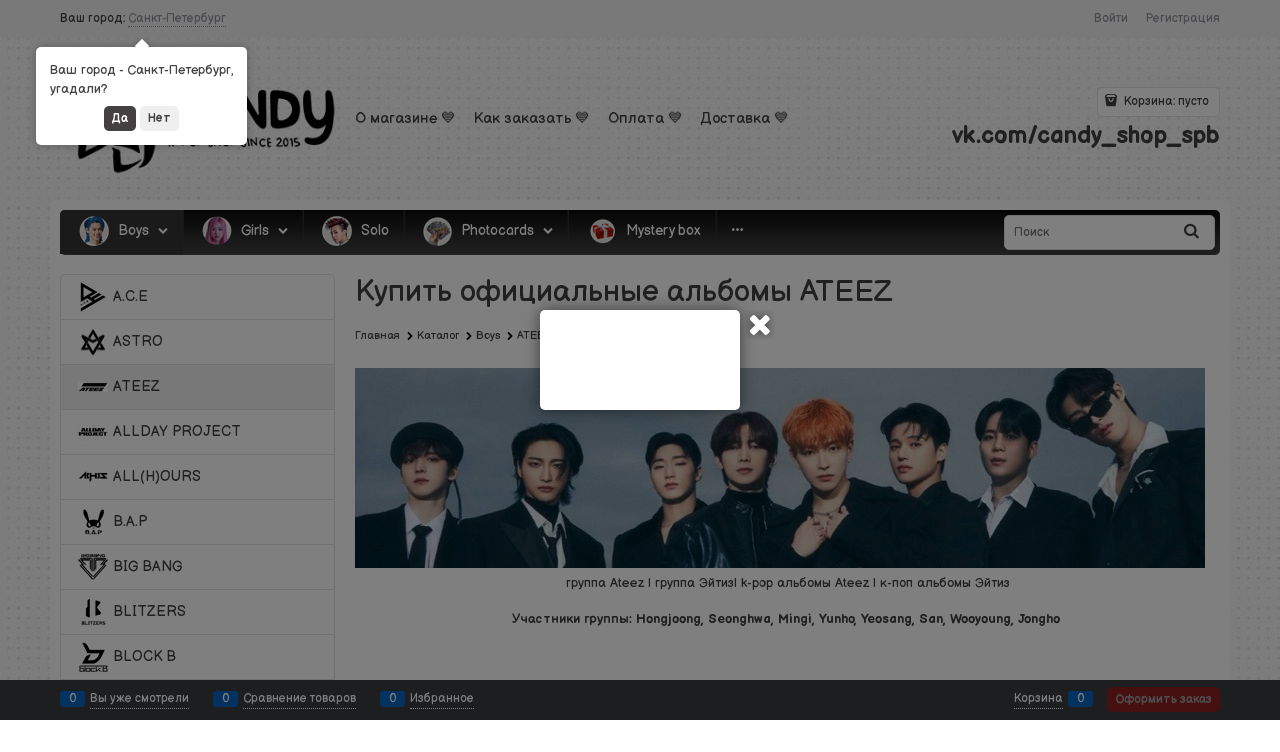

--- FILE ---
content_type: text/css
request_url: https://candyshopkpop.ru/combine/all.css?r=0A7B221A7FDEB16F66659B1BA5A9E777A10F21CA
body_size: 1244
content:
body{font-family:'Balsamiq Sans',sans-serif}.col-xs-5.site-head-menu-col{font-size:15px}.shipping-item.shipping-item--230_659179975{display:none}div class=""> <div class="logo-generator-wrap" data-oc-lazy-load="[{serie:true, files: [
'./vendors/angular-color-picker/angularjs-color-picker.min.css','./scripts/_partials/logo-generator/styles/logoGenerator.css','https://www.candyshopkpop.ru/scripts/_partials/logo-generator/build/logogenerator.bundle.js']}]">
<logo-generator-preview class="logo-generator-preview" url-save="logogenerator/savelogo" data-edit-on-page-load="false" data-logo-generator-id="logoMain"><div class=""> <div data-ng-show="$ctrl.logoGenerator.isActive" class="logo-generator-preview-dynamic ng-hide" data-ng-style="{'backgroundColor': $ctrl.logoGenerator.logo.style.backgroundColor}" data-ng-class="{'logo-generator-slogan-vertical-top': $ctrl.logoGenerator.slogan.style.verticalAlign === 'top', 'logo-generator-slogan-vertical-bottom': $ctrl.logoGenerator.slogan.style.verticalAlign === 'bottom'}"> <link data-ng-href="" rel="stylesheet"> <div data-logo-generator-preview-logo="" data-ng-bind-html="$ctrl.logoGenerator.logo.text | sanitize" data-ng-style="$ctrl.logoGenerator.logo.style"></div> <!----> <!----> </div> <div data-ng-show="!$ctrl.logoGenerator.isActive" data-ng-transclude=""> <img id="logo" src="https://www.candyshopkpop.ru/pictures/logo_20200924001645.png" alt="Candy shop" data-inplace-image="" data-ngf-drop="" accept="image/*" data-ngf-accept="'image/*'" data-ngf-change="inplaceImage.fileDrop($files, $event, $rejectedFiles)" data-inplace-url="inplaceeditor/image" data-inplace-params="{field: 'Logo'}" data-inplace-image-buttons-visible="{'add': false, 'update': true, 'delete' : true, 'permanentVisible': false, 'editLogo': true}" class="site-head-logo-picture inplace-initialized" data-logo-generator-preview-img=""> <div class="inplace-buttons inplace-buttons-confirm inplace-image-buttons inplace-image-buttons-rendered ng-hide" data-ng-click="$event.stopPropagation();$event.preventDefault();" data-ng-show="inplaceImageButtons.inplaceImage.showButtons === true" data-ng-class="{'inplace-buttons-permanent-visible inplace-image-buttons-rendered': inplaceImageButtons.buttonsVisible.permanentVisible, 'inplace-image-buttons-rendered':inplaceImageButtons.rendered}" inplace-image-buttons="logo" style="top: 117px; left: 185px;"> <!----> <!----><logo-generator-trigger logo-generator-id="logoMain" data-ng-if="inplaceImageButtons.buttonsVisible.editLogo === true" url-save="logogenerator/savelogo"> <a href="" title="Редактировать логотип" class="icon-pencil-before link-text-decoration-none inplace-buttons-item"></a> </logo-generator-trigger><!----> <!----><a href="" title="Обновить изображение" class="icon-arrows-ccw-before link-text-decoration-none inplace-buttons-item" data-ng-if="inplaceImageButtons.buttonsVisible.update === true" ngf-select="" ngf-change="inplaceImageButtons.update($files, $event)" accept="image/*" ngf-accept="'image/*'"></a><!----> <!----><a href="" title="Удалить изображение" data-ng-if="inplaceImageButtons.buttonsVisible.delete === true" class="icon-trash-before link-text-decoration-none inplace-buttons-item" ng-click="inplaceImageButtons.delete($event)"></a><!----> </div></div> </div></logo-generator-preview> <logo-generator-start></logo-generator-start> </div> </div>